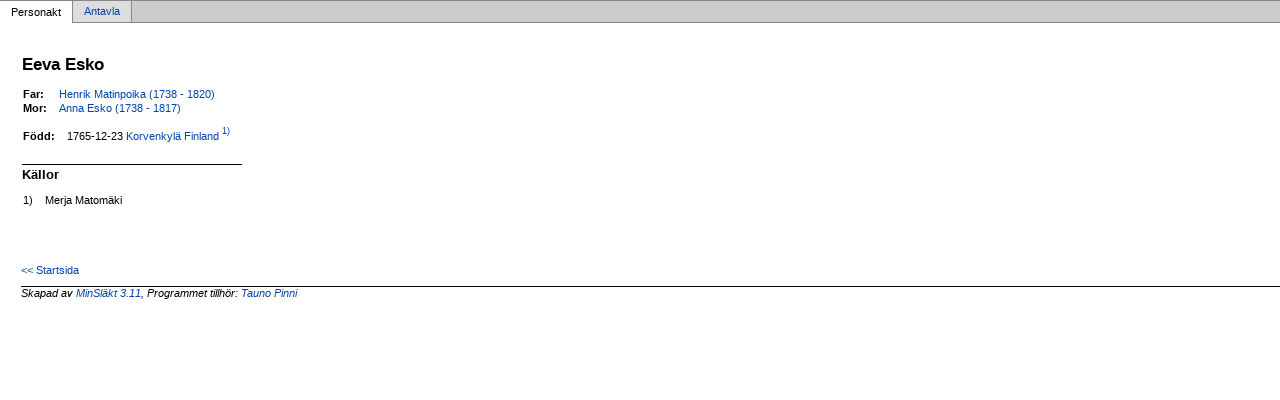

--- FILE ---
content_type: text/html
request_url: https://leif.pinni.se/pec74cb7d.html
body_size: 804
content:
<!DOCTYPE html PUBLIC '-//W3C//DTD XHTML 1.0 Transitional//EN' 'http://www.w3.org/TR/xhtml1/DTD/xhtml1-transitional.dtd'>
<html xmlns='http://www.w3.org/1999/xhtml'>
<head>
<meta http-equiv='content-type' content='text/html;charset=iso-8859-1'/>
<meta name='generator' content='MinSläkt 3.11'/>
<link rel='stylesheet' type='text/css' href='style.css'/>
<!--[if IE 6]>
<link rel='stylesheet' type='text/css' href='style_ie6.css'/>
<![endif]-->
<!--[if IE 7]>
<link rel='stylesheet' type='text/css' href='style_ie7.css'/>
<![endif]-->
<meta name='description' content='Personakt för Eeva Esko, Född 1765-12-23 Korvenkylä Finland'/>
<meta name='keywords' content='Esko,Eeva,Korvenkylä Finland'/>
<meta name='author' content='Tauno Pinni'/>
<title>Personakt för Eeva Esko, Född 1765-12-23 Korvenkylä Finland</title>
</head>

<body class='topic'>

<div class='tabs'>
<table>
<tr>
<td class='active'>Personakt</td>
<td class='inactive'><a class='inactive' href='aec74cb7d.html#root'>Antavla</a></td>
<td class='none'></td>
</tr>
</table>
</div>

<div class='contents'>
<div class='topic'>
<div class='record'>
<table>
<tr style='vertical-align:top'>
<td>
<h1>Eeva Esko</h1>
<p></p>
              <table>
<tr><th>Far:</th><td><a href='p59763f00.html'>Henrik Matinpoika (1738 - 1820)</a></td></tr>
<tr><th>Mor:</th><td><a href='p4e8eddc5.html'>Anna Esko (1738 - 1817)</a></td></tr>
</table>
<p/>
<table>
<tr valign='baseline'><th><span class='nowrap'>Född:</span></th><td>1765-12-23 <a href='l23e8311a.html' target='TopicFrame'>Korvenkylä&nbsp;Finland</a><a href='#Source1'><sup>&nbsp;1)</sup></a></td></tr>
</table>

<hr/>
<h2>Källor</h2>
<table>
<tr><td id='Source1'>1)</td><td>Merja Matomäki</td></tr>
<tr><td></td><td><i></i></td></tr>
</table>
</td>
</tr>
</table>
</div>

<div class='start_page'>
<a href='index.html' target='_parent'>&lt;&lt; Startsida</a>
</div>

<div class='footer'>
Skapad av <a href='http://www.dannbergsdata.se/' target='_parent'>MinSläkt 3.11</a>, Programmet tillhör: <a href='mailto:leif@pinni.se'>Tauno Pinni</a>
</div>
</div>
</div>
</body>
</html>
